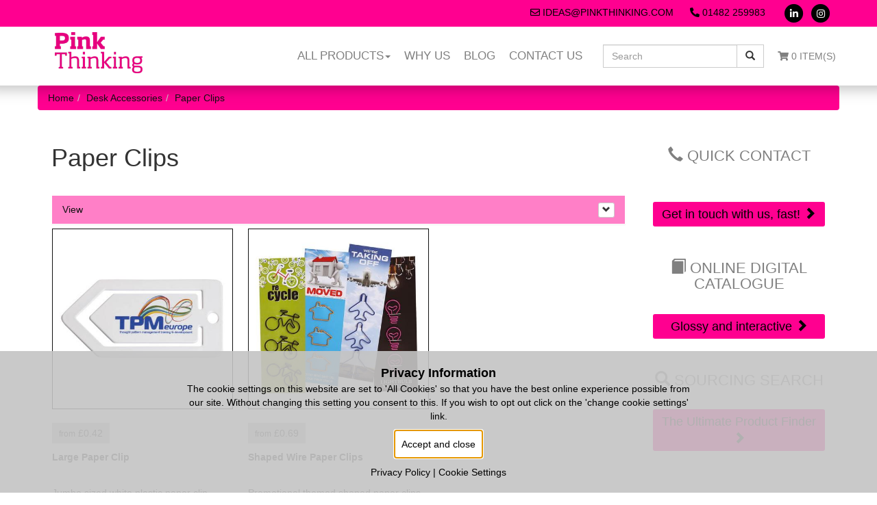

--- FILE ---
content_type: text/css
request_url: https://pinkthinking.com/colours.css
body_size: 17030
content:
/*
 * Colour 1:
 * background = #ff0090;
 * muted = #ff7fc7;
 * text = #111111;
 */

/*
 * Colour 2:
 * background = #ffffff;
 * muted = #ffffff;
 * text = #111111;
 */

/*
 * Colour 3:
 * background = #ffffff;
 * muted = #ffffff;
 * text = #111111;
 */

/* ========= COMMON STYLES ========= */
 
body.blind_site{
    background-color: #ffffff;
}

.blind_site {
    font-family:verdana,geneva,sans-serif}

.panel-default, .panel-widget, .panel-inner {
    /* border-radius: 0; */
    color: #333;
    background-color: #FFF;
    /* border-color: #ffffff; */
}

.widget-bordered {
    border: 1px solid #ffffff;
}

.panel-default .panel-heading,
.panel-widget .panel-heading,
.panel-inner .panel-heading,
.panel-default > .list-group:first-child .list-group-item-default:first-child,
.panel-widget > .list-group:first-child .list-group-item-default:first-child,
.panel-inner > .list-group:first-child .list-group-item-default:first-child
{
    border-radius: 0;
}

/** Contact us form **/
.blind_site .colour1 .contact_us_icon, .blind_site .colour1.contact_us_icon,.blind_site .colour1 .product_search_icon, .blind_site .colour1.product_search_icon{
    padding:4px 33px;
    background-position:1% 50%
}
.hint{
    font-size:13px;
    margin-top:8px;
}

/** Alert Messages **/
.alert{
    margin-top:10px;
}

/** USPs **/
.uspMessages {
    font-size:17px;
    background: #ff0090;
}
.uspMessages p{
    margin-top:10px;
}

/** Absolute positions **/
.tl,.tr,.bl,.br{position:absolute}
.tl,.tr{top:0}
.tl{left:0}
.tr{right:0}
.bl,.br{bottom:0;}
.bl{left:0}
.br{right:0}

.panel-body{position:relative}

.top-menu {
    padding: 10px;
    background: #ff0090;
    color: #111111;
    border-radius: 0 0 0px 0px;
}

.top-menu .nav li a {
    color: #111111;
}

.top-menu .nav li a:hover {
    background-color: #ffffff;
    color: #111111;
}

 

/* .panel, .panel-widget, .panel-inner {
    border-radius: 0;
} */

.panel-widget .panel-heading, .panel-inner .panel-heading {
    background-color: #ff0090;
    color: #111111;
}
.panel-widget img {
    border:solid thin #111111; /* TODO */
    padding:10px;
}

.panel-inner .panel-heading,
.panel-inner a.list-group-item-default,
.panel-inner a.list-group-item-default:hover{
    background-color: #ff7fc7;
}

.breadcrumb {
    background-color: #ff0090;
    color: #111111;
}

.breadcrumb a, .breadcrumb a:hover {
    color: #111111;
    text-decoration: none;
}

.breadcrumb a:hover{
    text-decoration:underline;
}

a.list-group-item-default, a.list-group-item-default:hover {
    background-color: #ff0090;
    color: #111111;
}

.widget {
   
    border: 0 solid #ffffff;
    border-radius: 0px;
    overflow: hidden;
    -webkit-box-shadow: none;
    box-shadow: none;
}

.TwitterFeedWidget, .SliderWidget{
    margin-top: 20px;
}

.SliderWidget{
    margin-bottom: 20px;
}

.ImageLinkWidget{
    margin-bottom: 20px;
}

.HTMLWidget {
    margin-bottom: 10px;
}

.widget .panel-inner {
    border-radius: 0px;
    overflow: hidden;
    margin-top: 5px;
    /* margin-bottom: 5px; */
}
.widget .panel-heading {
    border-radius: 0px 0px 0 0;
}

.widget-background {
    background-color: #ffffff;
    color: #111111;
}

.widget-bordered {
    border-width: 1px;
    -webkit-box-shadow: 0 1px 1px rgba(0,0,0,.05);
    box-shadow: 0 1px 1px rgba(0,0,0,.05);
}

.tab-pane.tab-pane-bordered {
    border: 1px solid #ddd;
    border-top: none;
}

.tab-pane.tab-pane-padded {
    padding: 1em;
}

/** NAVBAR **/

.topNav{
/* padding for nav */
    margin-top: 125px;
}
/* .navbar {
    margin-bottom: 20px;
} */

.navbar-default{
    background-color: #ffffff;
    color: #111111;
    border: none;
    border-bottom: 1px solid #ffffff;
    border-radius: 0;
    padding: .5em 0;
    text-transform:uppercase;
}

.navbar-default .navbar-brand{
    padding: 0 0 0 15px;
    height: 60px;
}
@media (min width:768px){
    .navbar-default .navbar-brand{
    padding: 10px 0;
    height: 70px;
}

}



.navbar-default
.nav, .navbar-default .navbar-form{
    padding:10px; 

}
.navbar-default .navbar-brand>img{
    height: 100%;
    width: auto;
}

.navbar-custom {
    text-transform:uppercase;
    background-color: #ff0090;
    color: #111111;
    border: none;
    border-bottom: 1px solid #ffffff;
    border-radius: 0;
    padding: .4em 0;
    min-height: 1px;
}
.navbar-custom a {
    color: #111111;
}
.navbar-custom a:hover,
.navbar-custom a:focus {
    color: #ffffff;
    text-decoration: none;
}
.navbar-custom .navbar-brand {
    color: #111111;
    font-size:14px;
}
.navbar-custom .navbar-brand.img {
    padding: 0;
}
.navbar-custom .navbar-brand:hover,
.navbar-custom .navbar-brand:focus {
    color: #ffffff;
    background-color: transparent;
}
.navbar-custom .navbar-text {
    color: #111111;
}
.navbar-custom .navbar-nav > li > a {
    border-radius: 4px;
}
.navbar-custom .navbar-nav > li > a {
    color: #111111;
}
.navbar-custom .navbar-nav > li > a:hover,
.navbar-custom .navbar-nav > li > a:focus {
    color: #ffffff;
    background-color: transparent;
}
.navbar-custom .navbar-toggle {
    border-color: #ffffff;
}
.navbar-custom .navbar-toggle .icon-bar {
    background-color: #ffffff;
}
.navbar-custom .navbar-collapse,
.navbar-custom .navbar-form {
    border-color: #ffffff;
}

.navbar-default .navbar-collapse .form-control,
.navbar-default .navbar-form .form-control {
    border-radius:0;
    /* text-transform: uppercase; */
}
.navbar-default .navbar-collapse button,
.navbar-default .navbar-form button{
    border-radius:0;
}


.navbar-custom .navbar-nav > .open > a,
.navbar-custom .navbar-nav > .open > a:hover,
.navbar-custom .navbar-nav > .open > a:focus {
    color: #111111;
    background-color: #ffffff;
}
@media (max-width: 767px) {
    .navbar-custom .navbar-nav .open .dropdown-menu > li > a {
        color: #111111;
        background-color: #ff0090;
    }
    .navbar-custom .navbar-nav .open .dropdown-menu > li > a:hover,
    .navbar-custom .navbar-nav .open .dropdown-menu > li > a:focus {
      color: #111111;
      background-color: #ffffff;
    }
}
.navbar-custom .navbar-link {
  color: #111111;
  background-color: #ff0090;
}
.navbar-custom .navbar-link:hover {
  color: #ffffff;
  background-color: #111111;
}
.navbar-custom .btn-link {
  color: #111111;
  background-color: #ff0090;
}
.navbar-custom .btn-link:hover,
.navbar-custom .btn-link:focus {
  color: #ffffff;
  background-color: #111111;
}

.navbar-content{
    text-align:right;   
}
@media (max-width: 767px) {
    .navbar-content{
        text-align:center;   
    }
}

/** BOOTSTRAP SUB-MENU **/
.dropdown-submenu{position:relative;}
.dropdown-submenu>.dropdown-menu{top:0;left:100%;margin-top:-6px;margin-left:-1px;-webkit-border-radius:0 6px 6px 6px;-moz-border-radius:0 6px 6px 6px;border-radius:0 6px 6px 6px;}
.dropdown-submenu>a:after{display:block;content:" ";float:right;width:0;height:0;border-color:transparent;border-style:solid;border-width:5px 0 5px 5px;border-left-color:#cccccc;margin-top:5px;margin-right:-10px;}
.dropdown-submenu:hover>a:after{border-left-color:#555;}
.dropdown-submenu.pull-left{float:none;}.dropdown-submenu.pull-left>.dropdown-menu{left:-100%;margin-left:10px;-webkit-border-radius:6px 0 6px 6px;-moz-border-radius:6px 0 6px 6px;border-radius:6px 0 6px 6px;}


.tiles{
    margin-bottom:50px;
}
/** FOOTER **/

.footerSocials{
    /* background: #ffffff; */
    padding:20px 0;
    background: #111111;
    text-transform:uppercase;
    font-weight: bold;
    margin-top:50px;
}
.footerSocials a {
    opacity: 0.8;
    margin-left: 10px;
    margin-right:10px;
}
.footerSocials a:hover{
    opacity: 1;
}
.xLogo{
    width:28px !important;
    height:28px !important;
    background:#111;
    fill:#fff;
    border-radius:50%;
    padding:0 6px;
    margin-right:5px;
}
.footerSocials .xLogo{
    background:#ffffff;
    fill:#111111;
}
.footerSocials span{
    font-weight:normal;
}

footer{
    padding:1.5em 0;
    border-top: 4px solid #ffffff;
    background-color: #ffffff;
    /* color: #111111; */
    color: #111111; 
    text-align:left;
}
footer h3 {
    margin-bottom:21px;
}
footer h4 {
    margin-top:0;
}
@media (max-width: 767px) {
    footer{
        text-align:center;
    }
}

footer ul{
    list-style:none;
    padding-left:0;
}

footer a, footer a:hover, footer a:active, footer a:focus {
    color: #111111;
}

footer a.btt:hover{
    text-decoration:underline;
}




.social_link {
    margin: 0 0.5em;
}

.social_link:hover {
    opacity:.8;
}

/** WIDGET I.E. QUICK CONTACT **/

.CatalogueRequestWidget, .QuickContactWidget, .DigitalCatalogueLinkWidget, .SearchLinkWidget{
    margin-top:20px;
    margin-bottom:20px;
}
.textwidget, .imagewidget {
    background-color: #ffffff;
}
.textwidget{
    padding:1% 4%;
    text-align:center;
}
.textwidget h4{
    text-transform: uppercase;
    margin-bottom:20px;
}
.textwidget h4 a,.textwidget .widgetCta{
    text-decoration: none;
    color: #111111;
}
.textwidget .modal h4{
    margin-bottom:0;
}
.textwidget .widgetCta{
    padding:2%;
    text-align: center;
    background-color: #ff0090;
    color: #111111;
    border-radius:3px;
    display:block;
    margin-bottom:10px;
    width:100%;
}
.textwidget .widgetCta:hover{
    opacity:.7;
}

@media (min-width: 768px) {
    .textwidget, .imagewidget {
        height: 91px;
        font-size: 11px;
    }
    .textwidget {
        position: relative;
    }
    .textwidget h4 {
        font-size: 120%;
        margin-top: 5px;
    }
    .textwidget .widgetCta {
        position: absolute;
        bottom: 4px;
        width: 92%;
    }
}

@media (min-width: 992px) {
    .textwidget, .imagewidget {
        height: 119px;
        font-size: 14px;
    }
    .textwidget h4 {
        margin-top: 10px;
    }
}

@media (min-width: 1200px) {
    .textwidget, .imagewidget {
        min-height: 144px;
        font-size: 18px;
    }
}

.bottomPagination p {
    color:#111111;
}

/** BLOG **/

.blog_entry{
    padding:10px;
    margin:10px auto;
    border:1px solid #ffffff;
}
.blog_entry h3{
    margin-top:0;
}
.blog_entry .description,.blog_item .description{
    margin:10px auto;
}
.blog_entry .btn{
    margin-top:20px;
}

/** BOTTOM SEARCH FORM **/
.jsHookShowSearch{
    position:absolute;
    right:25px;
    top:25px;
}

/** COOKIE SETTINGS FORM **/
.cookie-setting-form  label{
    margin-top:16px;
    width:100%;
}
.cookie-setting-form .form-control{
    margin-top:9px;
    width:10%;
}

/* ========= END COMMON STYLES ========= */


/* ========= RESPONSIVE 3 ONLY STYLES ========= */
.fullWidthBanner{
    margin:0 !important;
}
.navbar-custom {
    margin-bottom:0;
}

/** SUB NAVBAR **/
.navsubbar-custom {
    background-color: #ffffff;
    color: #111111;
    border: none;
    border-bottom: 1px solid #ffffff;
    border-radius: 0;
    padding: 1.5em 0;
    overflow-y: scroll;
    max-height:75vh;
    margin-bottom:0;
}
.navsubbar-custom .dropdown ul{
    padding-left:0;
    list-style:none;
}
.navsubbar-custom div.dropdown > ul > li > .dropdown-toggle,.navsubbar-custom .basketItems p a{
    color: #111111;
    list-style:none;
}
.navsubbar-custom .basketItems p{
    display:inline;
    margin-left:5%;
}
/* ========= RESPONSIVE 3 ONLY STYLES ========= */

.row, .form-horizontal .form-group {
    margin-left: -10px;
    margin-right: -10px;
}

.col-lg-1, .col-lg-10, .col-lg-11, .col-lg-12, .col-lg-2, .col-lg-3, .col-lg-4, .col-lg-5, .col-lg-6, .col-lg-7, .col-lg-8, .col-lg-9, .col-md-1, .col-md-10, .col-md-11, .col-md-12, .col-md-2, .col-md-3, .col-md-4, .col-md-5, .col-md-6, .col-md-7, .col-md-8, .col-md-9, .col-sm-1, .col-sm-10, .col-sm-11, .col-sm-12, .col-sm-2, .col-sm-3, .col-sm-4, .col-sm-5, .col-sm-6, .col-sm-7, .col-sm-8, .col-sm-9, .col-xs-1, .col-xs-10, .col-xs-11, .col-xs-12, .col-xs-2, .col-xs-3, .col-xs-4, .col-xs-5, .col-xs-6, .col-xs-7, .col-xs-8, .col-xs-9 {
    padding-left: 10px;
    padding-right: 10px;
}

.container, .container-fluid {
	padding-right:10px;
	padding-left:10px;
}

.panel-body {
    padding: 10px;
}

.top-padding {
    padding-top: 10px;
}

.top-margin {
    margin-top: 10px;
}

.bottom-padding {
    padding-bottom: 10px;
}

.bottom-margin {
    margin-bottom: 10px;
}

.left-padding {
    padding-left: 10px;
}

.left-margin {
    margin-left: 10px;
}

.right-padding {
    padding-right: 10px;
}

.right-margin {
    margin-right: 10px;
}



.carousel-control {
    width: 2em;
}

@media (min-width:768px) {
    .carousel-control {
        width: 4em;
    }
}




a {
    color: #ffffff;
    text-decoration: none;
}

a:hover {
    opacity:0.9
}

/**CSS Mega Menu*/
#mega .inner>.dropdown ul{
  /*  border-right:solid thin #111111; */
    border-radius: 0;
    max-height: 55vh;
    overflow-y: scroll;

}
#mega .dropdown.dropdown-submenu{
    padding:5px 0;
}
#mega .dropdown.dropdown-submenu.open {
    position: unset;
    background: rgba(255, 255, 255, 0.05);
}
#mega .dropdown-menu {
    width: 100%;
    background: rgba(44, 45, 49, 0.85); 
    color: #111111;
    padding-left: 30px;
    padding-right: 30px;
    box-shadow: none;
    border: none;
    z-index:2;
}
#mega .dropdown.dropdown-submenu.open .dropdown-menu {
    position: unset;
    display: block;
}
#mega .dropdown-menu li:first-child{
display:none;
}
@media (min-width: 992px) {
    #mega .dropdown-menu li:first-child{
        display:block;
        }  
    #mega .dropdown.dropdown-submenu.open .dropdown-menu  {
        position: absolute;
    display: grid;

    }
    #mega .dropdown-menu {       
        width: calc(200%);
        position: absolute;
        top: 0;
        right: 0;
        grid-template-columns: 30% 30% 30%;
        column-gap: 5%;
        grid-template-areas: 
        "header header header"
        "divider divider divider"  ;
    }  
    #mega .dropdown-menu li:first-child{
        grid-area: header;
        pointer-events: none;
        text-transform: uppercase;
    
    }
}
/* #mega .dropdown-menu li:first-child,#mega .dropdown-menu li.divider  {
column-span: all;} */


#mega .dropdown-menu li.divider{
    grid-area: divider;
    pointer-events: none;

}
 
#mega a{
     color: #111111;
     font-size: 1em;
     padding:5px 0;
}

#mega a:hover{
    background: rgba(255, 255, 255, 0.05);
}
#mega .dropdown-submenu>a:after {
        display: block;
        content: " ";
        position: absolute;
        width: 0;
        height: 0;
        border-color: transparent;
        border-style: solid;
        border-width: 5px 0 5px 5px;
        border-left-color: #111111;
        margin-top: 5px;
        margin-right: -10px;
        right: 20px;
        bottom: 8px;
}
#mega .dropdown-submenu.open>a:after {
    display:none;
    content:none;
}
#mega .basketItems{
    position: absolute;
    left: calc(300% - 30px - 180px);
    width: 180px;
    top: 0;
    z-index: 3;
}


/* typeography */
h1,h2,h3,h4{
    /* text-transform: uppercase; */
    /* font-weight: bold; */
}


/* container push */
@media (min-width: 1340px){
.container {
    width: 85%;
}
}



 /* pricetag */
 .pricetag{
    display: inline-block;
    background: #111111;
    padding: 5px 10px;
 }

 .cart a{
    padding: 10px;
    margin-top: 15px;
 display:inline-block;
      color: #111111;
 }


/* boostrap overides nav */
 .navbar-default .navbar-nav>li>a:focus, .navbar-default .navbar-nav>li>a:hover{
    color: inherit;
 }
 .navbar-fixed-bottom .navbar-collapse, .navbar-fixed-top .navbar-collapse {
    max-height: 77vh;
}
.navbar-fixed-top{
    box-shadow: rgba(0, 0, 0, 0.25) 0px -15px 20px 20px;
}
.navbar-header .cart a{
    margin-top:0;
}
@media (max-width:768px)
{
    .navbar-fixed-top .navbar-collapse{
        margin-top: 10px;
    }
}

.FeaturedProductsWidget{
    margin-bottom: 10px;
}


.btn-primary {
    color: #fff;
    background-color: #2c2d31;
    border-color: #45464c;
}

.btn-primary:hover {
    color: #fff;
    background-color: #2c2d31;
    border-color: #45464c;
    opacity:0.9;
}


.panel{
    margin-bottom:0;
}

.footerSocials{
    margin-top:0;
}




.navbar-default .navbar-nav>li>a {
    color: #fff;
}
.navbar-default .navbar-nav>li>a:hover {
    opacity:0.9;
}

.contactusform{
    max-width: 800px;
    margin: 0 auto;
    margin-bottom: 5rem;
}
.ContactWidget .contactusform .form-group img {
    padding:0;
}

@media (max-width:768px)
{
    .navbar-fixed-top {
 
        max-height: 100%;
    overflow: hidden;
    overflow-y: scroll;
    }
    .cart{
        display: none;
    }
}


.dropdown-submenu {
    position: relative;
    display: inline-block;
    width: 100%;
}



@media (min-width: 768px) and ( max-width: 1200px){
    .container {
        width: 97%;
    }
}

@media (min-width: 768px) and ( max-width: 1100px){
    .topNav .navbar-header a, .topNav .navbar-nav li a, .topNav .dropdown .dropdown a, .topNav .basketItems p, .top-menu .nav li a {
        font-size: 1em;
    }
}

.nav>li>a {
    padding: 15px 10px;
}

@media (min-width:552px) and ( max-width: 1200px){
    .navbar-form.navbar-right .form-group {
        max-width:121px
    }
}